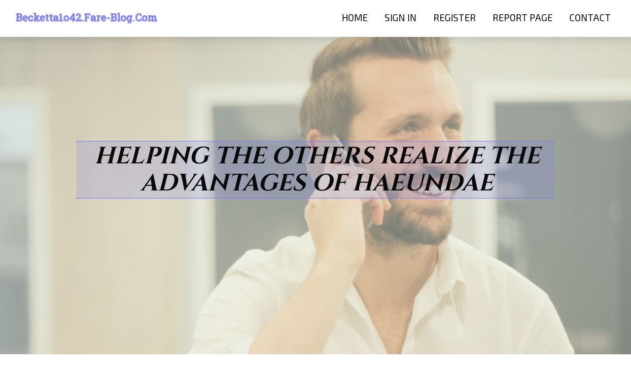

--- FILE ---
content_type: text/html; charset=UTF-8
request_url: https://becketta1o42.fare-blog.com/27217707/helping-the-others-realize-the-advantages-of-haeundae
body_size: 6123
content:
<!DOCTYPE html>
<!--[if IE 8]><html class="lt-ie10 lt-ie9 no-js" prefix="og: https://ogp.me/ns#" lang="en"><![endif]-->
<!--[if IE 9]><html class="lt-ie10 no-js" prefix="og: https://ogp.me/ns#" lang="en"><![endif]-->
<!--[if gt IE 9]><!--><html class="no-js" prefix="og: https://ogp.me/ns#" lang="en"><!--<![endif]-->
<head>
<meta charset="utf-8"><meta http-equiv="X-UA-Compatible" content="IE=edge,chrome=1">
<title>Helping The others Realize The Advantages Of haeundae</title>
<meta name="viewport" content="width=device-width,initial-scale=1,viewport-fit=cover">
<meta name="msapplication-tap-highlight" content="no">
<link href="https://cloud.fare-blog.com/blog/cdn/style.css" rel="stylesheet">
<meta name="generator" content="fare-blog.com">
<meta name="format-detection" content="telephone=no">
<meta property="og:url" content="https://becketta1o42.fare-blog.com/27217707/helping-the-others-realize-the-advantages-of-haeundae">
<meta property="og:title" content="Helping The others Realize The Advantages Of haeundae">
<meta property="og:type" content="article">
<meta property="og:description" content="Helping The others Realize The Advantages Of haeundae">
<meta property="og:site_name" content="fare-blog.com">
<meta property="og:image" content="https://cloud.fare-blog.com/blog/images/img06.jpg">
<link rel="canonical" href="https://becketta1o42.fare-blog.com/27217707/helping-the-others-realize-the-advantages-of-haeundae" />
<link href="https://cloud.fare-blog.com/favicon.ico" rel="shortcut icon" />
</head>
<body class="layout-01 wtf-homepage">
<div class="wnd-page color-red">

<div id="wrapper">

<header id="header">
<div id="layout-section" class="section header header-01 cf design-01 section-media">
<div class="nav-line initial-state cf wnd-fixed">
<div class="section-inner">
<div class="logo logo-default wnd-font-size-90 proxima-nova">
<div class="logo-content">
<div class="text-content-outer"><span class="text-content"><a class="blog_home_link" href="https://becketta1o42.fare-blog.com"><strong>becketta1o42.fare-blog.com</strong></a></span>
</div></div></div>

<nav id="menu" role="navigation"><div class="menu-not-loaded">

<ul class="level-1"><li class="wnd-active wnd-homepage">
<li><a href="https://fare-blog.com"><span>Home</span></a></li>
<li><a href="https://fare-blog.com/sign-in"><span>Sign In</span></a></li>
<li><a href="https://fare-blog.com/register"><span>Register</span></a></li>
<li><a href="https://fare-blog.com/report"><span>Report page</span></a></li>
<li><a href="https://fare-blog.com/contact"><span>Contact</span></a></li>
</ul><span class="more-text">More</span>
</div>
</nav>
  <span style="width:100px; display:none; height:100px; "><a href="https://fare-blog.com/new-posts?1">1</a><a href="https://fare-blog.com/new-posts?2">2</a><a href="https://fare-blog.com/new-posts?3">3</a><a href="https://fare-blog.com/new-posts?4">4</a><a href="https://fare-blog.com/new-posts?5">5</a></span>

<div id="menu-mobile" class="hidden"><a href="#" id="menu-submit"><span></span>Menu</a></div>

</div>
</div>

</div>
</header>
<main id="main" class="cf" role="main">
<div class="section-wrapper cf">
<div class="section-wrapper-content cf"><div class="section header header-01 cf design-01 section-media wnd-background-image">
<div class="section-bg">
<div class="section-bg-layer wnd-background-image  bgpos-top-center bgatt-scroll" style="background-image:url('https://cloud.fare-blog.com/blog/images/img06.jpg')"></div>
<div class="section-bg-layer section-bg-overlay overlay-black-light"></div>
</div>

<div class="header-content cf">
<div class="header-claim">
<div class="claim-content">
<div class="claim-inner">
<div class="section-inner">
<h1><span class="styled-inline-text claim-borders playfair-display"><span><span>HELPING THE OTHERS REALIZE THE ADVANTAGES OF HAEUNDAE</span></span></span></h1>
</div></div></div></div>

<a href="" class="more"></a>

</div>
<div class="header-gradient"></div>
</div><section class="section default-01 design-01 section-white"><div class="section-bg">
<div class="section-bg-layer">

</div>
<div class="section-bg-layer section-bg-overlay"></div>
</div>
<div class="section-inner">
<div class="content cf">
<div>
<div class="column-wrapper cf">
<div><div class="column-content pr" style="width:100%;">
<div><div class="text cf design-01">


<div class="text-content">
<h1><font style="font-size:170%">Helping The others Realize The Advantages Of haeundae</font></h1>
<h2>Helping The others Realize The Advantages Of haeundae</h2>
<h3><em>Blog Article</em></h3>

<p>To ensure your place in the spectacular Busan Sky Capsule, we highly suggest scheduling forward on the internet or as Element of an fascinating Busan tour. Look into the magnificent just one down below:,000. |Initially hailing from Jeju Island, we observed this new shop and cafe in Haeundae greatly our cup of tea!|Biking is now not allowed on Haeundae Seashore (as of 2024). The visitors and driving problems around Haeundae usually are not welcoming to bicycles, although men and women in some cases trip all around. There are numerous committed bicycle lanes around the region, While pedestrians usually do not appear to heed them.|Dongbaekseom is not an actual island, but a forested area with Camellia and pine trees past the Westin resort. It offers a pleasing and small coastal stroll, plus the APEC Meeting Centre (with fantastic sights with the Gwangali location in Busan) can be visited in this article likewise.|With Haeundae Beach at its Heart, Haeundae Specific Vacationer Zone delivers assorted maritime leisure actions and fresh seafood. The zone has transformed by itself from a standard getaway location into a location wherever you can keep extended-phrase though taking pleasure in leisure activities and cultural gatherings. Now, the zone draws in an increasing amount of holidaymakers from within the globe.|Go exterior wherever the benches are and try to look for your bus quantity outlined on your own ticket. The blue signboard can even record the spot.}<br><br>In Wintertime the Seashore is considerably more quiet, Whilst many activities such as the Pusan Movie Pageant and the new yr Polar Bear Swim are held right here. Clear of the Seaside in Haeundae town there are some outstanding restaurants and a wide variety of outlets, Whilst Most are concealed away. Discover the streets at the rear of the Seaside entrance boulevard. The Haeundae Tourist Facts Heart is directly on the Seaside. Browsing and jetskiing is on the market, While a lot of people seem to be pleased to drift in yellow inflatable rings (they are often rented).<br><br>By Ingrid & Alex Ingrid A former economic professional, I happen to be keen about pictures since an early age. My fascination with Korean lifestyle was one among the reasons Alex approved a company role in Seoul. Alex A former corporate business enterprise executive, I am a historical fiction writer.<br><br>With regards to accommodation options on the beach, you will find a thing for any pocket and specifications.<br><br>And listed here?�s the interesting element ??the park <a href="https://zanderwkwgr.tblogz.com/a-review-of-haeundae-41412001">click</a> hosts two amazing selections to pick from: the Haeundae Sky Capsule plus the Haeundae Seashore Prepare. These wonderful rides will just take you on the scenic journey, making it possible for you to soak in breathtaking sights and revel in every one of the points of interest the area has to offer.<br><br>Haeridangil is Busan?�s reply to Gyeonlidangil, sans the range and society. I?�ve eaten at some dining establishments listed here and have concluded that it?�s most effective to keep on with on the list of quite a few wonderful coffee outlets. It?�s perfect for men and women watching though.<br><br>One among closest seashores any place to the town in Busan, Haeundae Beach front is outstanding for swimming and watersports and stretches above one mile ??so even when it receives extremely hectic, it is possible to usually locate a location.<br><br>one hundred and one)|Although this spot is known as an island, it is definitely a little peninsula became a lovely park. It really is the ideal place to go for a stroll in advance of evening meal or early in the morning.|Even though there are lots of food items and drink locations to enjoy in Haeundae (especially near the beach and within the Haeundae Traditional Sector), you might want to get pleasure from a home-cooked food created by your personal fair palms.|Songjeong will be the surfer paradise in Busan. There are lots of surf stores along the Beach front and is one of the preferred spots for surfing in Korea.|The 1st time we visited Busan we selected to stay even further away from the Beach front location, on Yeongdo island. However, after that visit we ended up convinced that the following time we will be in Busan we will definitely choose to remain near Haeundae.|Obtain your ticket on-line, or in particular person for the station. Should you?�re touring to a number of cities in Korea, It's also possible to buy a KTX Move online. Ensure that you Test the prepare program and ticket availability in the course of peak journey seasons.|Inside of Centum Town are luxury apartments as well as a grand browsing complicated, like a Section store as well as a retail outlet.}<br><br>I?�m not a large hiker, but I make an exception for Dongbaek Island. It?�s not as well-known as other spots, nevertheless it has terrific landscapes and doesn?�t include waiting around in line. Dongbaek Island Path can be carried out in an hour and gives wonderful sights of Gwangan bridge and forested areas the place migratory birds nest.<br><br>The Haeundae Sand Festival is surely an immersive practical experience celebrating sand artwork in all forms. During the festival, the Seaside transforms into a giant sandbox exactly where artists throughout the world arrive at showcase their capabilities. Here are several on the stuff you can assume through your check out:<br><br>Paradise Lodge If you are traveling for a Specific occasion or simply desire to go all-in and choose luxurious inns Allow me to share my lodge suggestions:<br><br>Busan?�s answer to Naengmyeon. Built with wheat noodles, it?�s the final word cooling dish in summer season.</p>
<a href="https://remove.backlinks.live" target="_blank">Report this page</a>
</div>

<div style="display:none"><a href="https://estellehdfq740484.fare-blog.com/39944003/packwoods-runtz-a-cannabis-odyssey">1</a><a href="https://mycardmobile90987.fare-blog.com/39944002/the-%E5%9C%8B%E9%9A%9B%E6%89%8B%E9%81%8A-diaries">2</a><a href="https://haimaofst291318.fare-blog.com/39944001/%D0%A2%D0%B5%D1%85%D0%BD%D1%96%D1%87%D0%BD%D1%96-%D0%B0%D1%81%D0%BF%D0%B5%D0%BA%D1%82%D0%B8-%D0%BF%D1%96%D1%81%D0%BA%D0%BE%D1%81%D1%82%D1%80%D1%83%D0%BC%D0%B8%D0%BD%D0%BD%D0%BE%D1%97-%D0%BE%D0%B1%D1%80%D0%BE%D0%B1%D0%BA%D0%B8-%D0%BC%D0%B5%D1%82%D0%B0%D0%BB%D1%83">3</a><a href="https://rsakump400326.fare-blog.com/39944000/improving-this-fruit-keeping">4</a><a href="https://woodywxor112507.fare-blog.com/39943999/locate-your-hands-on-products-through-the-streets">5</a><a href="https://phoenixnzxj457975.fare-blog.com/39943998/understanding-relocation-processes">6</a><a href="https://izaakftsy414809.fare-blog.com/39943997/expanding-the-business-effective-progress-methods">7</a><a href="https://hyperring21.fare-blog.com/39943996/how-much-do-you-know-about-alphonso-mangoes">8</a><a href="https://tegantsor974308.fare-blog.com/39943995/obtain-signal-private-secure-messaging-app">9</a><a href="https://umairyojg641075.fare-blog.com/39943994/homes-in-trivandrum-your-dream-residence-awaits">10</a><a href="https://lash-lift94703.fare-blog.com/39943993/fascination-about-face-waxing">11</a><a href="https://annierptf984133.fare-blog.com/39943992/exploring-the-changing-landscape-perspectives-into-contemporary-cultural-landscapes">12</a><a href="https://ultrahaven230.fare-blog.com/39943991/why-education-consultant-shillong-meghalaya-is-a-trending-topic-now">13</a><a href="https://louiskqted.fare-blog.com/39943990/b-affordable-and-reliable-3d-printing-products-at-the-loja-pm-store-b">14</a><a href="https://edgarlkfzt.fare-blog.com/39943989/bridal-jewellery-sets-a-harmonious-blend-of-tradition-detail-and-bridal-grace">15</a></div>

</div></div></div></div></div></div></div></div>
</section>
</div></div>

</main>
<footer id="footer" class="cf">
<div class="section-wrapper cf">
<div class="section-wrapper-content cf"><div class="section footer-01 design-01 section-white">
<div class="section-bg">
<div class="section-bg-layer">
</div>
<div class="section-bg-layer section-bg-overlay"></div>
</div>

<div class="footer-columns">

<div class="section-inner">
<div class="column-box column-content pr">
<div class="content cf wnd-no-cols">
<div>
<div class="text cf design-01">

<div class="form block cf design-01">
<form action="" method="post" _lpchecked="1">
<fieldset class="form-fieldset">
<div><div class="form-input form-text cf wnd-form-field wnd-required">
<label for="field-wnd_ShortTextField_297219"><span class="inline-text"><span>Your Name</span></span></label>
<input id="field-wnd_ShortTextField_297219" name="wnd_ShortTextField_297219" required="" value="" type="text" maxlength="150">
</div><div class="form-input form-email cf wnd-form-field wnd-required">
<label for="field-wnd_EmailField_792175"><span class="inline-text"><span>Email</span></span></label>
<input id="field-wnd_EmailField_792175" name="wnd_EmailField_792175" required="" value="@" type="email" maxlength="255">
</div><div class="form-input form-textarea cf wnd-form-field">
<label for="field-wnd_LongTextField_298580"><span class="inline-text"><span>Comment</span></span></label>
<textarea rows="5" id="field-wnd_LongTextField_298580" name="wnd_LongTextField_298580" placeholder="Enter your comment..."></textarea>
</div></div>
</fieldset>
<div class="form-submit cf button-01"><button type="submit" name="send" value="wnd_FormBlock_859870"><span class="text">Submit</span></button></div>
</form>

</div></div></div></div></div>

<div class="column-box column-content pr">
<div class="content cf wnd-no-cols">
<div>
<div class="text cf design-01">
<div class="text-content"><h1>Comments</h1>

<h2>Unique visitors</h2>
<p>622 Visitors</p>
<h2>Report page</h2>
<p><a href="https://fare-blog.com/report" target="_blank" rel="nofollow" >Report website</a></p>
<h2>Contact Us</h2>
<p><a href="https://fare-blog.com/contact" target="_blank" rel="nofollow" >Contact</a></p>
</div></div></div></div></div>

<div class="column-box column-content pr">
<div class="map block design-01" style="margin-left:0%;margin-right:0%;">
<div class="map-content" id="wnd_MapBlock_872894_container" style="position:relative;padding-bottom:97.67%;">

</div>
</div>
</div>
</div>
<div class="background-stripe"></div>
</div>
    

<div class="footer-line">
<div class="section-inner">
<div class="footer-texts">
<div class="copyright cf">
<div class="copyright-content">
<span class="inline-text">
<span>© 2026&nbsp;All rights reserved</span>
</span>
</div>
</div>
<div class="system-footer cf">
<div class="system-footer-content"><div class="sf">
<div class="sf-content">Powered by <a href="https://fare-blog.com" rel="nofollow" target="_blank">fare-blog.com</a></div>
</div></div>
</div>
</div>
<div class="lang-select cf">
</div></div></div></div></div></div>

</footer>
</div>
</div>
<div id="fe_footer">
<span style="display: none;"><a href="https://fare-blog.com/forum">forum</a></span>
<div id="fe_footer_left"><a href="https://fare-blog.com/register" target="_blank">Make a website for free</a></div><a id="fe_footer_right" href="https://fare-blog.com/sign-in" target="_blank">Webiste Login</a>
</div>
<script defer src="https://static.cloudflareinsights.com/beacon.min.js/vcd15cbe7772f49c399c6a5babf22c1241717689176015" integrity="sha512-ZpsOmlRQV6y907TI0dKBHq9Md29nnaEIPlkf84rnaERnq6zvWvPUqr2ft8M1aS28oN72PdrCzSjY4U6VaAw1EQ==" data-cf-beacon='{"version":"2024.11.0","token":"2ed7c32ee61843199991173636405b53","r":1,"server_timing":{"name":{"cfCacheStatus":true,"cfEdge":true,"cfExtPri":true,"cfL4":true,"cfOrigin":true,"cfSpeedBrain":true},"location_startswith":null}}' crossorigin="anonymous"></script>
</body>
</html>